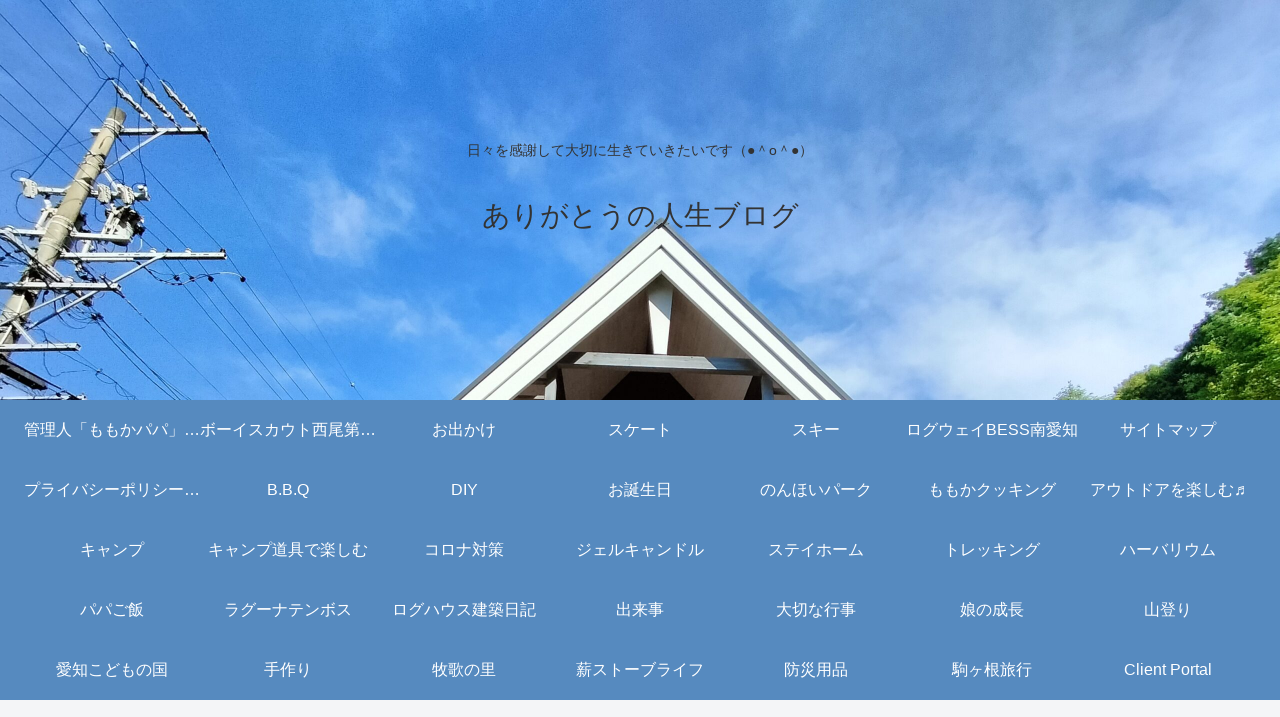

--- FILE ---
content_type: text/html; charset=utf-8
request_url: https://www.google.com/recaptcha/api2/aframe
body_size: 264
content:
<!DOCTYPE HTML><html><head><meta http-equiv="content-type" content="text/html; charset=UTF-8"></head><body><script nonce="vkn9P1UYoeI_QKp6J22Qhg">/** Anti-fraud and anti-abuse applications only. See google.com/recaptcha */ try{var clients={'sodar':'https://pagead2.googlesyndication.com/pagead/sodar?'};window.addEventListener("message",function(a){try{if(a.source===window.parent){var b=JSON.parse(a.data);var c=clients[b['id']];if(c){var d=document.createElement('img');d.src=c+b['params']+'&rc='+(localStorage.getItem("rc::a")?sessionStorage.getItem("rc::b"):"");window.document.body.appendChild(d);sessionStorage.setItem("rc::e",parseInt(sessionStorage.getItem("rc::e")||0)+1);localStorage.setItem("rc::h",'1768768512827');}}}catch(b){}});window.parent.postMessage("_grecaptcha_ready", "*");}catch(b){}</script></body></html>

--- FILE ---
content_type: application/javascript; charset=utf-8;
request_url: https://dalc.valuecommerce.com/app3?p=886939965&_s=https%3A%2F%2Farigatou-jinsei.jp%2F2019%2F08%2F&vf=iVBORw0KGgoAAAANSUhEUgAAAAMAAAADCAYAAABWKLW%2FAAAAMElEQVQYV2NkFGP4nxHuzDB18hkGRr0VzP8fNlcz%2FI5vYWDcyNX1P%2BrZN4YQgQYGABeSDwOWaqpmAAAAAElFTkSuQmCC
body_size: 851
content:
vc_linkswitch_callback({"t":"696d43ff","r":"aW1D_wAPEA4DDyt-CooERAqKCJTiKQ","ub":"aW1D%2FgAPLqgDDyt%2BCooCsQqKC%2FCAXw%3D%3D","vcid":"239IVfHDXLtf2bF50DuhS6laOmKRbTYEpUMyNuuSh5INck9XnABQeQ","vcpub":"0.987150","l":4,"shopping.yahoo.co.jp":{"a":"2695956","m":"2201292","g":"3b1eb08190"},"www.jtb.co.jp/lookjtb":{"a":"2915989","m":"2214108","g":"45dced5190"},"p":886939965,"paypaymall.yahoo.co.jp":{"a":"2695956","m":"2201292","g":"3b1eb08190"},"www.jtb.co.jp/kaigai":{"a":"2915989","m":"2214108","g":"45dced5190"},"s":3433847,"approach.yahoo.co.jp":{"a":"2695956","m":"2201292","g":"3b1eb08190"},"paypaystep.yahoo.co.jp":{"a":"2695956","m":"2201292","g":"3b1eb08190"},"mini-shopping.yahoo.co.jp":{"a":"2695956","m":"2201292","g":"3b1eb08190"},"shopping.geocities.jp":{"a":"2695956","m":"2201292","g":"3b1eb08190"}})